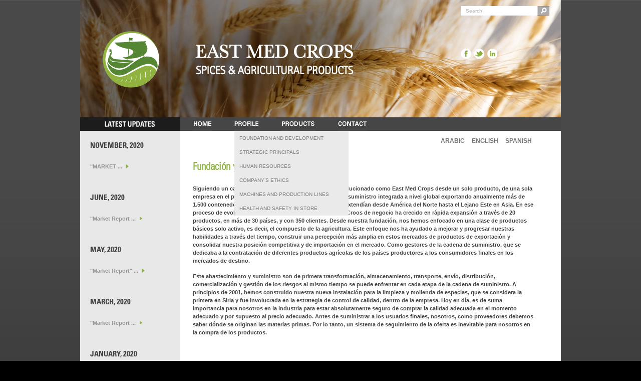

--- FILE ---
content_type: text/html; charset=UTF-8
request_url: https://eastmedcrops.com/profile_sp/foundation-development_sp/
body_size: 2163
content:
<!DOCTYPE html PUBLIC "-//W3C//DTD XHTML 1.0 Transitional//EN" "http://www.w3.org/TR/xhtml1/DTD/xhtml1-transitional.dtd">
<html xmlns="http://www.w3.org/1999/xhtml">
<head>
<meta http-equiv="Content-Type" content="text/html; charset=UTF-8" />
<title>
Fundación y desarrollo                     	
</title>
<link rel="stylesheet" href="https://eastmedcrops.com/wp-content/themes/east-med-corps/style/style.css" />
<script  src="https://eastmedcrops.com/wp-content/themes/east-med-corps/js/jquery-1.7.2.min.js" type="text/javascript"></script>
<script  src="https://eastmedcrops.com/wp-content/themes/east-med-corps/js/main.js" type="text/javascript"></script>
<script  src="https://eastmedcrops.com/wp-content/themes/east-med-corps/js/dropdown.js" type="text/javascript"></script>
<script language="javascript"></script>
















</head>
<body>
<div class="main">
	<div class="profile_top_cont">
    	<div class="logo">
       <a href="https://eastmedcrops.com/home/" class="logo_home"></a>
        </div>
        <div class="search">
       <form class="validForm1" method="get" id="searchform" action="https://eastmedcrops.com/">
		    <input id="txt" type="text"  name="s" class="field" value="Search" />
            <input type="submit" id="butt_sub" style="display:none;"/>
	    </form>
        <a href="" class="search_im" id="href_sub"></a>
        </div>
        
        <div class="social">
        	<ul>
            <li><a href="https://www.facebook.com/pages/Eastmedcrops/436257913073605?ref=ts" class="social_fb" target="_blank"></a></li>
            <li style="display:"><a href="https://www.twitter.com/eastmedcrops" class="social_tw" target="_blank"></a></li>
            <li style="display:"><a href="http://www.linkedin.com/profile/view?id=20432847" class="social_in" target="_blank"></a></li>
            <li style="display:none"><a href="#" class="social_s"></a></li>
        </ul>
        </div>
    </div>
<div class="main_02">
<div class="left_col">
    	<div class="left_col_title">
        <div class="left_col_title_im">
        <img src="https://eastmedcrops.com/wp-content/themes/east-med-corps/images/latest_updates.png" width="103" height="14" alt="Latest Updates" /></div>
        </div>
        <div class="left_col_txt">
        <ul>
                
			<li class="latest_updates">
        <h4> November, 2020</h4>
        <p>
			<!-- wp:paragraph -->
<p><strong>"MARKET ... 
<a href="https://eastmedcrops.com/04-november-2020/" style="margin-left:5px;"><img src="https://eastmedcrops.com/wp-content/themes/east-med-corps/images/see_more.jpg" width="5" height="8" alt="See More" /></a></p>
        </li>
			
		        
			<li class="latest_updates">
        <h4> June, 2020</h4>
        <p>
			<!-- wp:paragraph -->
<p><strong>"Market Report ... 
<a href="https://eastmedcrops.com/14-june-2020/" style="margin-left:5px;"><img src="https://eastmedcrops.com/wp-content/themes/east-med-corps/images/see_more.jpg" width="5" height="8" alt="See More" /></a></p>
        </li>
			
		        
			<li class="latest_updates">
        <h4> May, 2020</h4>
        <p>
			<!-- wp:paragraph -->
<p><strong>"Market Report" ... 
<a href="https://eastmedcrops.com/20-may-2020/" style="margin-left:5px;"><img src="https://eastmedcrops.com/wp-content/themes/east-med-corps/images/see_more.jpg" width="5" height="8" alt="See More" /></a></p>
        </li>
			
		        
			<li class="latest_updates">
        <h4> March, 2020</h4>
        <p>
			<!-- wp:paragraph -->
<p><strong>"Market Report ... 
<a href="https://eastmedcrops.com/26-march-2020/" style="margin-left:5px;"><img src="https://eastmedcrops.com/wp-content/themes/east-med-corps/images/see_more.jpg" width="5" height="8" alt="See More" /></a></p>
        </li>
			
		        
			<li class="latest_updates">
        <h4> January, 2020</h4>
        <p>
			<!-- wp:paragraph -->
<p>"Market Report" ... 
<a href="https://eastmedcrops.com/16-jan-2020/" style="margin-left:5px;"><img src="https://eastmedcrops.com/wp-content/themes/east-med-corps/images/see_more.jpg" width="5" height="8" alt="See More" /></a></p>
        </li>
			
		
        </ul>
               
        </div>
        <div class="hccp">
        <a href="https://eastmedcrops.com/haccp/"><img src="https://eastmedcrops.com/wp-content/themes/east-med-corps/images/hccp.jpg" width="106" height="16" alt="HCCP Certified" /></a>
        </div>
    	<div class="print_this_page">
        <div class="print_this_page_img">
        <a href="javascript:void(0);" onclick="window.print();"><img src="https://eastmedcrops.com/wp-content/themes/east-med-corps/images/print_this_page.png" width="109" height="17" alt="Print this page" /></a>
        </div>
        </div>
        <div class="mail_this_page">
        <div class="mail_this_page_img">
        <a href="mailto:?body=https://eastmedcrops.com/profile_sp/foundation-development_sp/">
        <img src="https://eastmedcrops.com/wp-content/themes/east-med-corps/images/mail_this_page.png" width="109" height="16" alt="Mail this page" /></a>
        </div>
        </div>
    </div><div class="righ_col">
    <div class="nav">
    	<ul>
            <li style="margin-right:20px;"><a href="https://eastmedcrops.com/home_sp" class="nav_home
             ">HOME</a></li>
           
            <li style="margin-right:20px;"><a href="https://eastmedcrops.com/profile_sp/" class="nav_profile 
            " id="profile">PROFILE</a></li>
            
            <li style="margin-right:20px;"><a href="https://eastmedcrops.com/product_sp/" class="nav_products 
            ">PRODUCTS</a></li>
            
            <li style="margin-right:20px;"><a href="https://eastmedcrops.com/contact_sp/" class="nav_contact 
            ">CONTACT</a></li>
        </ul>
    </div>
    
    
        <div class="lang">
        <a href="https://eastmedcrops.com/profile_ar/foundation-development_ar">ARABIC</a>
    <a href="https://eastmedcrops.com/profile/foundation-development">ENGLISH</a>
    <a href="https://eastmedcrops.com/profile_sp/foundation-development_sp">SPANISH</a>
        </div>
    <div class="right_col_txt_en_sp " 
	>
    	        <h1>Fundación y desarrollo</h1>
                        <p>
                        
                    	<p>Siguiendo un camino de crecimiento continuo, hemos evolucionado como East Med Crops desde un solo producto, de una sola empresa en el país, en 1993, a la gestión de una cadena de suministro integrada a nivel global exportando anualmente más de 1.500 contenedores de varios productos agrícolas que se extendían desde América del Norte hasta el Lejano Este en Asia. En ese proceso de evolución y desarrollo, el modelo de East Med Croos de negocio ha crecido en rápida expansión a través de 20 productos, en más de 30 países, y con 350 clientes. Desde nuestra fundación, nos hemos enfocado en una clase de productos básicos solo activo, es decir, el compuesto de la agricultura. Este enfoque nos ha ayudado a mejorar y progresar nuestras habilidades a través del tiempo, construir una percepción más amplia en estos mercados de productos de exportación y consolidar nuestra posición competitiva y de importación en el mercado. Como gestores de la cadena de suministro, que se dedicaba a la contratación de diferentes productos agrícolas de los países productores a los consumidores finales en los mercados de destino.</p>
<p>Este abastecimiento y suministro son de primera transformación, almacenamiento, transporte, envío, distribución, comercialización y gestión de los riesgos al mismo tiempo se puede enfrentar en cada etapa de la cadena de suministro. A principios de 2001, hemos construido nuestra nueva instalación para la limpieza y molienda de especias, que se considera la primera en Siria y fue involucrada en la estrategia de control de calidad, dentro de la empresa. Hoy en día, es de suma importancia para nosotros en la industria para estar absolutamente seguro de comprar la calidad adecuada en el momento adecuado y por supuesto al precio adecuado. Antes de suministrar a los usuarios finales, nosotros, como proveedores debemos saber dónde se originan las materias primas. Por lo tanto, un sistema de seguimiento de la oferta es inevitable para nosotros en la compra de los productos.</p>
                            </div>
    </div>
	</div>
    

<a href="#" class="back_to_top"></a>
<div class="copyrights">
    © 2012 East Med Crops. All Rights Reserved. 
    </div>
<div class="drop_down" id="drop_down">
	<ul>
						 <li><a href="https://eastmedcrops.com/foundation-development_sp">
				 Foundation and development</a></li> 
				  
	    				 <li><a href="https://eastmedcrops.com/strategic-principals_sp">
				 Strategic Principals</a></li> 
				  
	    				 <li><a href="https://eastmedcrops.com/human-resources_sp">
				 Human resources</a></li> 
				  
	    				 <li><a href="https://eastmedcrops.com/company-ethics_sp">
				 Company’s Ethics</a></li> 
				  
	    				 <li><a href="https://eastmedcrops.com/machines-production-lines_sp">
				 Machines and Production Lines</a></li> 
				  
	    				 <li><a href="https://eastmedcrops.com/health-and-safety-in-store_sp">
				 Health and Safety in store </a></li> 
				  
	         </ul>

    

</div>

</div>
</body>
</html>

--- FILE ---
content_type: text/css
request_url: https://eastmedcrops.com/wp-content/themes/east-med-corps/style/style.css
body_size: 2867
content:
@charset "utf-8";
/* CSS Document */

*{
		margin:0;
		padding:0;
		font-family:Verdana, Geneva, sans-serif;	
}
body{
		background-color:#000;
		background-image:url(../images/bg.jpg);
		background-repeat:repeat-x;
		width:100%;
		height:auto;
}
img{
	border:none;
}
blockquote{
	margin: 0px 0px 0px 30px;
}
@font-face {
    font-family: Univers;
    src: url(Univers.otf);
}
@font-face {
    font-family: Adobe-Regular;
    src: url(Adobe-Regular.otf);
}

@font-face {
    font-family: Univers-CondensedBold;
    src: url(Univers-CondensedBold.otf);
}
.arabic_txt{
	font-family:"Adobe-Regular",Verdana, Geneva, sans-serif !important;
	font-size:21px !important;
}
.arabic_txt p, .arabic_txt li{
	font-family:"Adobe-Regular",Verdana, Geneva, sans-serif !important;
	font-size:20px !important;
	line-height:21px !important;
}
.arabic_txt h1{
	font-family:"Adobe-Regular",Verdana, Geneva, sans-serif !important;
	font-size:22px !important;
	line-height:21px !important;
	font-weight:bold !important;
	color:#91b245 !important;
}
.arabic_txt h2{
	font-family:"Adobe-Regular",Verdana, Geneva, sans-serif !important;
	font-size:21px !important;
	line-height:21px !important;
	font-weight:bold !important;
	color:#7c7c7c !important;
}
.arabic_txt h3{
	font-family:"Adobe-Regular",Verdana, Geneva, sans-serif !important;
	font-size:20px !important;
	line-height:21px !important;
	font-weight:bold !important;
	color:#91b245 !important;
}
.arabic_txt h4{
	font-family:"Adobe-Regular",Verdana, Geneva, sans-serif !important;
	font-size:20px !important;
	line-height:21px !important;
	font-weight:bold !important;
	color:#7c7c7c !important;
}
.arabic_txt ul,ol,li{
	font-family:"Adobe-Regular",Verdana, Geneva, sans-serif !important;
	font-size:20px !important;
	line-height:21px !important;
	font-weight:bold !important;
	color:#7c7c7c !important;
}
.entry-title a{
	color:#91b245;!important
}
.entry-summary{
	margin-top:10px;
	margin-bottom:10px;
}
.entry-summary a{
	color:#91b245;!important
}
.main{
	width:960px;
	height:auto;
	margin-left:auto;
	margin-right:auto;
}
.top_cont{
    background:url(../images/top_cont_bg.jpg) no-repeat;
    float: left;
    height: 235px;
    width:960px;
}
.profile_top_cont{
    background:url(../images/profile_top_bg.jpg) no-repeat;
    float: left;
    height: 235px;
    width:960px;
}
.career_top_cont{
    background:url(../images/career_top_bg.jpg) no-repeat;
    float: left;
    height: 235px;
    width:960px;
}
.product_top_cont{
    background:url(../images/product_top_bg.jpg) no-repeat;
    float: left;
    height: 235px;
    width:960px;
}
.contact_top_cont{
    background:url(../images/contact_top_bg.jpg) no-repeat;
    float: left;
    height: 235px;
    width:960px;
}
.logo{
    float:left;
    height:115px;
    margin-left:45px;
    margin-top:60px;
    width: 501px;
	background:url(../images/Logo.png) no-repeat;
}
.logo_home{
	width:115px;
	height:120px;
	float:left;
}
input{
	border:none;
	padding:0px;
	margin:0px;
}
.search{
	width:185px;
	height:19px;
	margin-top:12px;
	margin-right:15px;
	float:right;
}
.search_im{
	width:24px;
	height:19px;
	float:left;
	background:url(../images/Search.jpg) no-repeat;
	overflow:visible;
}

.search_im:hover{
	background-position:0 -19px;
}
#txt{
	width:153px;
	height:19px;
	float:left;
	border:none;
	text-indent:10px;
	color:#b3b5b7;
	font-size:10px;
	line-height:19px;
	float:left;

}

.social{
	height:25px;
	width:116px;
	float:right;
	margin-right:-116px;
	margin-top:95px;
	display:block;
}
.social ul{
	list-style:none;
}
.social ul li{
	list-style:none;
	display:block;
	float:left;
}
.social_fb{
	width:21px;
	height:22px;
	background:url(../images/fb_fb_hover.png) no-repeat;
	overflow:hidden;
	float:left;
	margin-right:5px;
}
.social_fb:hover{
	background-position: 0 -24px;
}
.social_tw{
	width:21px;
	height:22px;
	background:url(../images/tw_tw_hover.png) no-repeat;
	overflow:hidden;
	float:left;
	margin-right:5px;
}
.social_tw:hover{
	background-position: 0 -24px;
}
.social_in{
	width:21px;
	height:22px;
	background:url(../images/in_in_hover.png) no-repeat;
	overflow:visible;
	float:left;
	margin-right:5px;
}
.social_in:hover{
	background-position: 0 -24px;
}
.social_s{
	width:22px;
	height:22px;
	background:url(../images/s_s_hover.png) no-repeat;
	overflow:visible;
	float:left;
}
.social_s:hover{
	background-position: 0 -24px;
}
.main_02{
	float:left;
	background-color:#FFF;
	width:auto;
	height:auto;
	margin-top:-1px;
}
.left_col{
	width:200px;
	height:auto;
	background-color:#FFF;
	float:left;
}
.left_col_title{
	width:200px;
	height:27px;
	float:left;
	background:#1c1c1c;
}
.left_col_title_im{
	margin-top:6px;
	margin-left:48px;
}
.left_col_txt{
	width:200px;
	float:left;
	height:auto;
	background:url(../images/left_col_bottom_bg.png) repeat;
}
.latest_updates{
	width:150px;
	height:auto;
	margin-left:20px;
	float:left;
	margin-top:20px;
}
.left_col_txt ul{
	list-style:none;
}
.left_col_txt ul li{
	list-style:none;
	display:block;
	float:left;
}
.left_col_txt h4{
	font-size:15px;
	text-transform:uppercase;
	font-family:"Univers-CondensedBold";
	float:left;
	margin-bottom:2px;
}
.left_col_txt p{
	font-size:11px;
	float:left;
	font-weight:normal;
	width:150px;
	height:auto;
	padding-bottom:25px;
	color:#959595;
}
.hccp{
	float:left;
	width:auto;
	height:auto;
	margin-left:95px;
}
.print_this_page{
	width:150px;
	height:auto;
	margin-left:20px;
	float:left;
	margin-top:100px;
}
.print_this_page_img{
	width:auto;
	height:auto;
	float:left;
	margin-right:5px;
	margin-bottom:5px;
	
}
.mail_this_page{
	width:150px;
	height:auto;
	margin-left:20px;
	float:left;
}
.mail_this_page_img{
	width:auto;
	height:auto;
	float:left;
	margin-right:5px;
	margin-bottom:50px;	
}
.righ_col{
	width:760px;
	height:auto;
	background-color:#FFF;
	float:right;
}
.nav{
	width:760px;
	height:27px;
	line-height:23px;
	background:#464646;
	float:left;
}
.nav a{
	text-indent:-10000px;
}
.nav_home{
	width:38px;
	height:27px;
	background:url(../images/home_home_hover.jpg) no-repeat;
	overflow:hidden;
	float:left;
}
.nav_home:hover{
	background-position: 0 -27px;
}
.nav_profile{
	width:49px;
	height:27px;
	background:url(../images/profile_profile_hover.jpg) no-repeat;
	overflow:hidden;
	float:left;
}
.nav_profile:hover{
	background-position: 0 -27px;
}
.nav_products{
	width:68px;
	height:27px;
	background:url(../images/products_products_hover.jpg) no-repeat;
	overflow:hidden;
	float:left;
}
.nav_products:hover{
	background-position: 0 -27px;
}
.nav_careers{
	width:57px;
	height:27px;
	background:url(../images/careers_careers_hover.jpg) no-repeat;
	overflow:visible;
	float:left;
}
.nav_careers:hover{
	background-position: 0 -27px;
}
.nav_contact{
	width:59px;
	height:27px;
	background:url(../images/contact_contact_hover.jpg) no-repeat;
	overflow:hidden;
	float:left;
}
.nav_contact:hover{
	background-position: 0 -27px;
}
.nav ul{
	list-style:none;
}
.nav ul li{
	margin-left:25px;
	float:left;
	width:auto;
	height:23px;
}
.place_your_order{
	width:120px;
	height:17px;
	float:right;
	border:none;
	margin-top:5px;
	background:url(../images/Place_your_order.jpg) no-repeat;
}
.place_your_order:hover{
	background-position:0 -17px;
}
.lang{
	float:right;
	width:240px;
	height:auto;
	margin-top:10px;
}
.lang a{
	font-size:12px;
	/*font-weight:bold;*/
	text-decoration:none;
	color:#747474;
	margin-right:10px;
}
.lang a:hover{
	color:#8fb045;
}
.right_col_txt_en_sp{
	float:left;
	width:680px;
	height:auto;
	margin-top:30px;
	margin-left:25px;
	margin-bottom:30px;
}
.right_col_txt_en_sp ul,ol,li{
	/*float:left;*/
	font-size:11px !important;
	color:#434343 !important;
	line-height: 16px !important;
	font-family:Verdana, Geneva, sans-serif !important;
	font-weight:normal !important;
}
.right_col_txt_en_sp h1{
	font-family:"Univers";
	font-size:21px;
	font-weight:bold;
	color:#91b245;
	margin-bottom:24px;
	height:auto;
}
.right_col_txt_en_sp h2{
	font-size:18px;
	font-weight:bold;
	color:#7c7c7c;
	margin-bottom:18px;
	font-family:"Univers-CondensedBold";
}
.right_col_txt_en_sp p{
	margin-bottom:15px;
	font-size:11px;
	color:#434343;
	line-height: 16px;
}
.right_col_txt_en_sp li{
	font-size:11px;
	color:#434343;
	margin: 0px 0px 10px 0px;
	/*margin-left:-37px;*/
}
.right_col_txt_en_sp ul, .right_col_txt_en_sp ol{
	margin: 10px 40px 0px 40px;
}
.right_col_txt_en_sp h4{
	font-size:15px;
	color:#434343;
	margin-bottom:5px;
	font-family:"Univers-CondensedBold";

}
.right_col_txt_en_sp h5{
		color:#91b245;
		font-size:13px;
	font-family:"Univers-CondensedBold";
}
.right_col_txt_ar{
	direction:rtl;
}
.back_to_top{
	width:16px;
	height:17px;
	background:url(../images/back_to_top.png) no-repeat;
	overflow:visible;
	float:right;
	margin-right:50px;
	margin-top:-10px;
}
.back_to_top:hover{
	background-position:0 -17px;
}
.copyrights{
	width:auto;
	height:auto;
	float:left;
	text-align:center;
	margin-left:388px;
	font-size:10px;
	color:#dfdfdf;
	margin-top:20px;
	margin-bottom:6px;
}
.nav_new{
	width:auto;
	height:23px;
	background:#454645;
}
.nav_new_buttons{
	width:auto;
	height:23px;
	padding-top:5px;
	background:url(../images/123_03.png) no-repeat;
	overflow:hidden;
}
.career_image{
	width:231px;
	height:388px;
	float:right;
	background:url(../images/career_image.jpg) no-repeat;
	margin-top:-30px;
	margin-right:-24px;
	
}
.career_form_cont{
	width:400px;
	height:auto;
	float:left;
	margin-bottom:20px;
}
.career_form_name{
	width:375px;
	height:42px;
	border-bottom:solid thin;
	border-bottom-color:#d0d0d0;
	color:#5b5c5c;
	margin-bottom:30px;
}
.career_form_name a{
	color:#a1a2a2;
	font-size:12px;
}
#first_name_text{
	width:375px;
	height:26px;
	border:none;
	color:#a1a2a2;
	font-size:12px;
	line-height:26px;
}
.career_form_last_name{
	width:375px;
	height:42px;
	border-bottom:solid thin;
	border-bottom-color:#d0d0d0;
	color:#5b5c5c;
	margin-bottom:30px;
}
.career_form_last_name a{
	color:#a1a2a2;
	font-size:12px;
}
#last_name_text{
	width:375px;
	height:26px;
	border:none;
	color:#a1a2a2;
	font-size:12px;
	line-height:26px;

}
.career_form_address{
	width:375px;
	height:42px;
	border-bottom:solid thin;
	border-bottom-color:#d0d0d0;
	color:#5b5c5c;
	margin-bottom:30px;
}
.career_form_address a{
	color:#a1a2a2;
	font-size:12px;
}
#address_text{
	width:375px;
	height:26px;
	border:none;
	color:#a1a2a2;
	font-size:12px;
	line-height:26px;
}
.optional{
	width:8px;
	height:13px;
	margin-left:-15px;
	position:absolute;
	background:url(../images/optional.png) no-repeat;
}
.career_form_phone{
	width:375px;
	height:42px;
	border-bottom:solid thin;
	border-bottom-color:#d0d0d0;
	color:#5b5c5c;
	margin-bottom:30px;
}
.career_form_phone a{
	color:#a1a2a2;
	font-size:12px;
}
#phone_text{
	width:375px;
	height:26px;
	border:none;
	color:#a1a2a2;
	font-size:12px;
	line-height:26px;
}
.career_form_email{
	width:375px;
	height:42px;
	border-bottom:solid thin;
	border-bottom-color:#d0d0d0;
	color:#5b5c5c;
	margin-bottom:30px;
}
.career_form_email a{
	color:#a1a2a2;
	font-size:12px;
}
#email_text{
	width:375px;
	height:26px;
	border:none;
	color:#a1a2a2;
	font-size:12px;
	line-height:26px;
}
.career_form_education{
	width:375px;
	height:42px;
	border-bottom:solid thin;
	border-bottom-color:#d0d0d0;
	color:#5b5c5c;
	margin-bottom:30px;
}
.career_form_education a{
	color:#a1a2a2;
	font-size:12px;
}
#education_text{
	width:375px;
	height:26px;
	border:none;
	color:#a1a2a2;
	font-size:12px;
	line-height:26px;
}
.career_upload{
	width:106px;
	height:17px;
	background:url(../images/upload_your_cv.png) no-repeat;
	float:right; margin-top:5px;
	margin-right:22px;
	margin-bottom:60px;
}
.career_upload:hover{
	background-position: 0px -17px;
}
.product_back{
	width:125px;
	float:right;
	height:20px;
	background-position:right;
	margin-top:-43px;
	text-decoration:none;
}
.product_back a{
	font-size:11px;
	color:#8f8f8f;
	line-height:17px;
	text-decoration:none;
}
.product_back_im{
	width:18px;
	height:16px;
	float:right;
	margin-left:5px;
	margin-top:2px;
	background:url(../images/back_to_products.png) no-repeat;
	position:absolute;
}
.products_imports{
	width:666px;
	height:auto;
	float:left;
	margin-bottom:50px;
	overflow:hidden;
}
.products_export{
	width:660px;
	height:auto;
	float:left;
	margin-bottom:50px;
	overflow:hidden;
}

.products_export li{
	display:block;
	float:left;
	margin-left:0px;
}
.products_export ul{
	margin: 0;
	float:left;
}
.products_imports li{
	display:block;
	float:left;
	margin: 0px  !important;
}
.products_imports ul{
	margin: 0px;
}
.products_imprt_list{
	width:219px;
	height:134px;
	float:left;
	margin-right:3px;
	overflow:hidden;
	text-decoration:none;
}
.products_export_cont{
	width:1998px;
	height:auto;
	float:left;
	margin-bottom:50px;
	margin-left:0px;
}
.products_imports_cont{
	width:1998px;
	height:auto;
	float:left;
	margin-bottom:50px;
	margin-left:0px;
}
.product_left_areow{
	width:22px;
	height:134px;
	float:left;
}
.product_left_areow_cont{
	width:12px;
	height:27px;
	float:left;
	background:url(../images/left_arrow_of.png) no-repeat;
	background-position:center;
	margin-right:6px;
	margin-left:-18px;
	margin-top:53px;
}
.product_left_areow_imp{
	width:12px;
	height:27px;
	float:left;
	background:url(../images/left_arrow_of.png) no-repeat;
	background-position:center;
	margin-right:6px;
	margin-left:-18px;
	margin-top:53px;
}
/*.product_left_areow_cont:hover{
		background:url(../images/green_arr_left.png) no-repeat;
		background-position:center;
}*/
.product_right_areow{
	width:11px;
	height:27px;
	float:left;
	background:url(../images/right_arrow_of.png) no-repeat;
	background-position:center;
	margin-left:6px;
	margin-top:53px;
}
.product_right_areow_imp{
	width:11px;
	height:27px;
	float:left;
	background:url(../images/right_arrow_of.png) no-repeat;
	background-position:center;
	margin-left:3px;
	margin-top:53px;
}
/*.product_right_areow:hover{
		background:url(../images/green_arr_right.png) no-repeat;
		background-position:center;
}*/
.product_div{
	width:219px;
	height:33px;
	background-color:#FFF;
	-ms-filter:"progid:DXImageTransform.Microsoft.Alpha(Opacity=70)";
	filter: alpha(opacity=70);
	-moz-opacity:0.7;
	-khtml-opacity: 0.7;
	opacity: 0.7;
	color:#000;
	line-height:33px;
	font-family:Verdana, Geneva, sans-serif;
	font-size:13px;
	text-align:center;
	font-weight:lighter;
}

.contact_left_col{
	width:215px;
	height:auto;
	min-height:260px;
	float:left;
}
.contact_left_col li{
	list-style:none;
}
.contact_left_col_list{
	width:250px;
	height:auto;
	float:left;
	margin-top:15px;
}
.contact_left_col h1{
	color: #91b245;
    float: left;
    font-size: 15px;
    font-weight: normal;
	margin-bottom:0px;
	height:auto;
	width:100%;
	font-family:"Univers-CondensedBold";
}
.contact_right_col{
	width:420px;
	height:auto;
	float:right;
	margin-right:-37px;
}
.contact_right_col h2{
	margin-bottom:30px;	
}
.contact_right_col_cont_2{
	width:410px;
	height:auto;
	float:right;
	margin-top:34px;
	margin-right:-27px;
}
.contact_right_col_cont_2_01{
	width:200PX;
	height:auto;
	float:left;
}
.contact_right_col_cont_2_01 h1{
	margin-bottom:0px;
	height:auto;
	font-weight:bold;
	font-size:15px;
}
.contact_right_col_cont_2_01 a{
	font-size:10px;
	color:#434343;
}
.contact_map{
	width:670px;
	height:270px;
	float:left;
	margin-top:25px;
	margin-bottom:30px;
	background:url(../images/contact_maps.jpg) no-repeat;
}
.contact_map_link{
	width:95px;
	height:25px;
	float:right;
	background:url(../images/contact_maps_link.jpg) no-repeat;
}
.product_01_main_cont{
	width:670px;
	height:auto;
	float:left;
}
.product_01_main_cont h4{
	font-weight:bold;
	color:#838383;
	margin-bottom:15px;
}
.product_01_cont_01{
	width:670px;
	height:auto;
	float:left;
	margin-bottom:30px;
}
.product_01_cont_01_list{
	width:200px;
	height:auto;
	float:left;
	margin-right:20px;
}
.product_01_cont_01_list h1{
	font-size:12px;
	margin-bottom:0px;
	height:auto;
}
.product_01_cont_01_list li{
	list-style:none;
	float:left;
	display:block;
	width:200px;
}
.haccp_01_main_cont{
	width:680px;
	height:auto;
	float:left;
	margin-bottom:25px;
}
.haccp_01_main_cont li{
	list-style:none;
}
.haccp_01_main_cont ul{
	margin-bottom:30px;
}
.haccp_01_main_cont h3{
	font-size:12px;
	font-weight:bold;
	color:#91b245;
	height:auto;
	float:left;
}


.isactive{
	background-position:0 -27px !important;
}
.profile_list{
	width:680px;
	height:auto;
	float:left;
	font-family:Verdana, Geneva, sans-serif !important;
	margin-left:20px !important;
}
.profile_list ul{
	margin-left:15px;
	font-family:Verdana, Geneva, sans-serif !important;
}
.profile_list li{
    color: #434343 !important;
    font-size: 11px !important;
	width:680px;
	margin-bottom:10px;
	list-style:disc inside;
	vertical-align:text-top;
	font-weight:lighter !important;
	font-family:Verdana, Geneva, sans-serif !important;
}

/*************************/

.entry-meta , .entry-utility{
	
	display:none;
	}
/******drop down****/
.drop_down{
	position:absolute;
	margin-left:308px;
	margin-top:262px;
	width:218px;
	height:28;
	display:block;
}
.drop_down li{
	width:218px;
	list-style:none;
	color:#7c7c7c;
	float:left;
}
.drop_down a{
	width:218px;
	/*border-style:solid outset;
	border-width:1px;
	border-color:#000;*/
	font-size:10px;
	color:#7c7c7c;
	text-indent:10px;
	padding-right:10px;
	float:left;
	line-height:28px;
	text-decoration:none;
	background:#eaeaea;
	text-transform:uppercase;
}
.drop_down a:hover{
	background:#fcfcfc;
	color:#91b245;
}

/**********place you order**************/
.place_your_order_form_organization{
	width:375px;
	height:42px;
	border-bottom:solid thin;
	border-bottom-color:#d0d0d0;
	color:#5b5c5c;
	margin-bottom:30px;
}
.place_your_order_form_organization a{
	color:#a1a2a2;
	font-size:13px;
}
#organization_text{
	width:250px;
	height:26px;
	border:none;
	color:#a1a2a2;
	font-size:13px;
	line-height:26px;

}
.place_your_order_form_website{
	width:375px;
	height:42px;
	border-bottom:solid thin;
	border-bottom-color:#d0d0d0;
	color:#5b5c5c;
	margin-bottom:30px;
}
.place_your_order_form_website a{
	color:#a1a2a2;
	font-size:13px;
}
#website_text{
	width:250px;
	height:26px;
	border:none;
	color:#a1a2a2;
	font-size:13px;
	line-height:26px;

}
.place_your_order_form_product_req{
	width:375px;
	height:42px;
	border-bottom:solid thin;
	border-bottom-color:#d0d0d0;
	color:#5b5c5c;
	margin-bottom:30px;
}
.place_your_order_form_product_req a{
	color:#a1a2a2;
	font-size:13px;
}
#product_req_text{
	width:250px;
	height:26px;
	border:none;
	color:#a1a2a2;
	font-size:13px;
	line-height:26px;

}
.place_ur_order_submit{
	width:54px;
	height:18px;
	background:url(../images/place_your_order_submit.png) no-repeat;
	float:right; margin-top:5px;
	margin-right:22px;
}
.place_ur_order_submit:hover{
	background-position:0 -19px;
}


--- FILE ---
content_type: text/javascript
request_url: https://eastmedcrops.com/wp-content/themes/east-med-corps/js/main.js
body_size: 713
content:

	
$(document).ready(function()
 {

	
	
	NumbersOnly();
	
	$(".validForm").submit(function(){
		
		return isValid();
		});

  /*************************************/
  $("#txt").click(function(){
	  
	  if($(this).val() == 'Search')
	  	
	  	$(this).val('');
	  });

	$("#txt").blur(function(){
		  
		  if($.trim($(this).val()) == '')
			
			$(this).val('Search');
		  });
		  
  /*******************************/
  
  $("#career_upload").click(function(){
	  
	  
	  $("#file_cv").click();
	  
	  return false;
	  });
	  
  /**************************/
	 $("#href_sub").click(function(){
	  
	  
	  $("#butt_sub").click();
	  
	  return false;
	  });
	  
});


/*************************************************************/
function isValid(){
	var msg ='';
	var temp = true;
	if($("#first_name_text").val().trim()=='')
		{
			
			$(".v1").addClass('optional');temp = false;
		}
		else
		 	$(".v1").removeClass('optional');
			
	if($("#last_name_text").val().trim()=='')
		{
			
			$(".v2").addClass('optional');temp = false;
		}
		else
		 	$(".v2").removeClass('optional');
			
	if($("#phone_text").val().trim()=='')
		{
			
			$(".v4").addClass('optional');temp = false;
	    }
		else
		 	$(".v4").removeClass('optional');
			
	if(!isValidEmail($('#email_text').val())){
		
		$(".v5").addClass('optional');temp = false;
		
		}
        else
		 	$(".v5").removeClass('optional');
			
	if($("#education_text").val().trim()=='')
		{
			$(".v6").addClass('optional');temp = false;
		}
		else
		 	$(".v6").removeClass('optional');
			
		
	if($("#file_cv").val().trim()=='')
		{
			msg='Please Upload Your CV\n';temp = false;
		}
		
    if($("#file_cv").val().trim()!='')
		{
			var val = $("#file_cv").val();
			val = val.split('.');
			var ext = val[val.length-1];
			
			if(ext != 'doc' && ext != 'docx' && ext != 'pdf')
				{msg='Please Upload Correct File Type\n';temp = false;}
		}
		
	if(temp)
		{
			return true;
		}
	else{
		if(msg != '')
			alert(msg);
		return false;
	}
}


function isValidEmail(email){
	var reg = /^([a-zA-Z0-9_\.\-])+\@(([a-zA-Z0-9\-])+\.)+([a-zA-Z0-9]{2,4})+$/;
	return reg.exec(email);
}

///////////////////////
function NumbersOnly(){
	 $("#phone_text").keydown(function(event) {
        // Allow: backspace, delete, tab, escape, and enter
        if ( event.keyCode == 46 || event.keyCode == 8 || event.keyCode == 9 || event.keyCode == 27 || event.keyCode == 13 || 
             // Allow: Ctrl+A
            (event.keyCode == 65 && event.ctrlKey === true) || 
             // Allow: home, end, left, right
            (event.keyCode >= 35 && event.keyCode <= 39)) {
                 // let it happen, don't do anything
                 return;
        }
        else {
            // Ensure that it is a number and stop the keypress
            if (event.shiftKey || (event.keyCode < 48 || event.keyCode > 57) && (event.keyCode < 96 || event.keyCode > 105 )) {
                event.preventDefault(); 
            }   
        }
    });

	}

